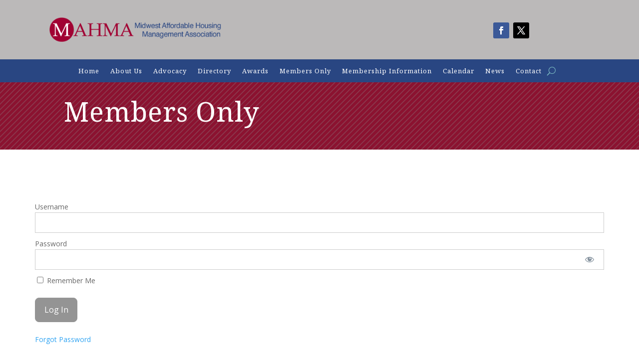

--- FILE ---
content_type: text/css
request_url: https://mahma.com/wp-content/themes/Divi-Child-Theme/style.css?ver=4.27.5
body_size: 186
content:
/*
 Theme Name:  Divi Child Theme
 Description:  Child Theme for Divi
 Author:       PizzazzGroup
 Author URI:   https://marketingpizzazz.com
 Template:     Divi
 Version:      1.0.0
*/
